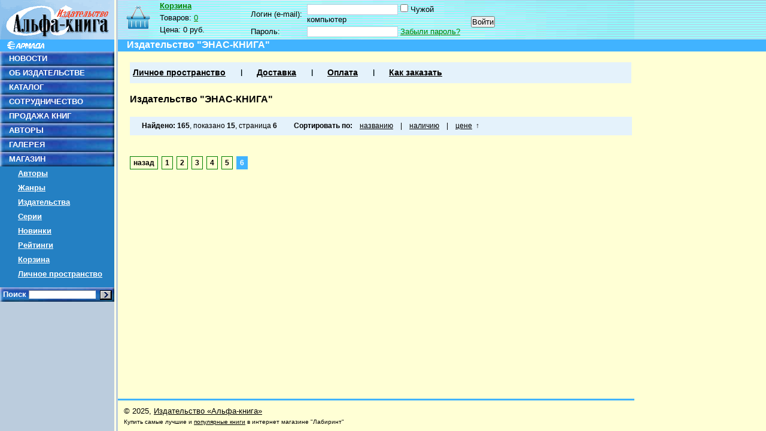

--- FILE ---
content_type: text/css
request_url: http://shop.armada.ru/css/labirint.css?20100629_1
body_size: 4870
content:
* {margin: 0;padding: 0;}
html{height: 100%;}
body{margin: 0;	padding: 0;	font-family: Arial, Helvetica;	width: 100%;height: 100%;background:#ffffd5;}
table {	border-collapse: collapse;	border: 0;	padding: 0;	margin: 0;}

.img {font-size: 1px;}

div.blue{width:100%;background:#41B3FF;}

h1.h1{color:#fff;font-size:100%; font-family:Arial,sans-serif;padding:0 0 0 15px;z-index:6;position:relative;}
h2, h2 a{font-size:90%; font-family:Arial,sans-serif;color:#000}
h2 a{font-size:100%;}

div.h1{background:#41b3ff; width:100%;color:#fff;font-size:14px;font-weight: bold; font-family:Arial,sans-serif;text-align:center;height:20px;}

.main_tit{color:#41B3FF; font-size: 16px; font-weight: bold; text-align: center;z-index:7;position:relative;}

#maxmin { max-width: 1060px; width: expression(document.body.clientWidth > 1061 ? "1060px" : "auto"); height:100%; }
#minmin { min-width:802px; width: expression(document.body.clientWidth < 802 ? "802px" : "auto"); height:100%; }


a {color:#000; text-decoration:underline;}

.mb30{margin-bottom:30px}
.ml20{margin-left:20px}
.mr20{margin-right:20px}

.pb30{padding-bottom:30px}
.pl20{padding-left:20px}
.pr20{padding-right:20px}

.lh18{line-height:18px}


h1 {font-size:100%;}
h3 {margin:15px 0 10px 0}

.h1_lblue{color:#2480C3}
.h1_blue{color:#000}
.h1_red{color:red}
.h1_gray{color:#999}



.h2_blue{color:#3086d3; font-size: 14px; }
.h2_red{color:#c14f92; font-size: 14px; }
.h2_gray{color:#999999; font-size: 14px; }

div.cleaner{clear:both;height:1px; width:100%;font-size:1px}
div.clear{clear:both;height:0px; width:100%;font-size:0px}

a:hover span.highlight{color:#41B3FF; text-decoration:none}
span.highlight{color:#41B3FF; text-decoration:underline;}
span.highlight:hover{color:#41B3FF; text-decoration:none}
span.search_word{color:red;font-weight:bold}
span.link{cursor:pointer; color:green; text-decoration:underline;}
span.link:hover{color:#000}

span.link_dashed { cursor: pointer; color: #000; border-bottom: dashed 1px #000; }
span.link_dashed:hover{ color: #41B3FF; border-bottom: dashed 1px #41B3FF; }

.fleft{float:left}
.fright{float:right}

.content_info{font-size:80%}
.content_info h1{font-size: 120%; padding-bottom: 10px;}


/*левое меню*/
ul.left_ul {list-style:none; width:100%; line-height:24px;}
ul.left_ul li{background: url(/images/design/knop.jpg) 0 0 no-repeat; padding:0px 0 0 15px;}
ul.left_ul li.fon {background:#2480C3; background-image:none;width:176px;line-height:10px}
ul.left_ul li.submen {background:#2480C3/*#1D69BF*/; background-image:none; padding:0px 0 0 15px;width:176px}
ul.left_ul li.submen a {padding-left:15px;text-decoration:underline}
ul.left_ul li, ul.left_ul li a{color:#fff; font-size:13px; font-weight:bold; text-decoration:none}
ul.left_ul li.search{padding-left:5px}
/*---*/


/*шаги в корзине*/
div.basket_steps{font-size:80%; margin:3px 0 3px 50px;color:#999999;float:right;width:34%;text-align:right}
div.basket_steps a{text-decoration:none}
div.basket_steps a.current_step{color:#bbccdd}
/*----*/

/* корзинка мини*/
#small-basket {background: url(/images/design/bigcard2.gif) 10px 5px no-repeat; line-height: 20px;font-size:80%;float:left;width:150px;padding-left:70px;}
#small-basket-title {font-weight: bold; }
#small-basket-title a { color: #000; }
#small-basket-title a:hover { color: #000; }
/*---*/

/*шапка верх*/
#shapka{height:66px;width:100%;background:url(/images/design/zag.gif) 0 0 no-repeat;overflow:hidden;}
#shapka a{color:green}
#shapka a:hover{color:#000}
#region{margin-bottom:5px;}
.logino_sec {width:500px;margin-top:5px;}
.logino_sec td{padding:2px}
#authorize{margin-top:2px;}
/**/

/*серое меню вверху*/
#gray_menu {font-size:75%; list-style:none; margin: 7px 20px 2px 20px;background:#E4F2FB; width: 334px; padding:5px;}
#gray_menu li{ display:inline; margin:0 10px 0 0}
#gray_menu li, #gray_menu li a{color:#000}
#gray_menu li a:hover{color:#41b3ff}
#gray_menu li.selected a{font-weight:bold; text-decoration:none}
#gray_menu li.selected a:hover{color:#41b3ff}
/**/


/*большое серое меню вверху*/
#nav-menu { font-size: 85%; padding:10px 5px;height:auto;width:96%; }
#nav-menu ul { list-style: none; display: inline; }
#nav-menu ul li { display: inline; }
#nav-menu ul li.sep { background: url(/images/design/menu_sep.gif) center no-repeat; padding: 0 20px; } 
#nav-menu a { font-weight: bold; }
/**/

#main-content { padding-left: 20px; }
#onmain_right {width: 66%;}
#onmain_left  {width: 32%;}

#main-hits, #lab_reklama { width: 100%; }

/*розовый и голубой блоки*/
.blue_bloc { background: #bbccdd; width: 100%; }
.pink_bloc { background: #fcdfeb; width: 100%; }

.blue_bloc .bloc_topleft     { background: url(/images/design/blue_tl.gif) top left no-repeat; }
.blue_bloc .bloc_topright    { background: url(/images/design/blue_tr.gif) top right no-repeat; }
.blue_bloc .bloc_bottomleft  { background: url(/images/design/blue_bl.gif) bottom left no-repeat; }
.blue_bloc .bloc_bottomright { background: url(/images/design/blue_br.gif) bottom right no-repeat; }

.pink_bloc .bloc_topleft     { background: url(/images/design/pink_tl.gif) top left no-repeat; width: 100%; }
.pink_bloc .bloc_topright    { background: url(/images/design/pink_tr.gif) top right no-repeat; width: 100%; }
.pink_bloc .bloc_bottomleft  { background: url(/images/design/pink_bl.gif) bottom left no-repeat; width: 100%; }
.pink_bloc .bloc_bottomright { background: url(/images/design/pink_br.gif) bottom right no-repeat; width: 100%; }

.bloc_inner { padding: 15px 20px; }
/*----*/

/*мини розовый блок*/
div.spink_bloc {margin-top:20px;  padding:0px; width:102%; background:#e4f2fb /*url(/images/design/small_pink_flex2.gif) 0 0 repeat-x*/; height:31px; }
div.spink_bloc .bloc_left  { float: left; padding:8px 0px 0px 20px; background:#e4f2fb /*url(/images/design/small_pink_left2.gif) 0 0 no-repeat*/; height:23px; }
div.spink_bloc .bloc_right { float: right; padding:0px 8px 0px 0px; background:#e4f2fb /*url(/images/design/small_pink_right2.gif) top right no-repeat*/; height:31px; }
/*----*/


/*карточка товара малая*/
.bk {float: left; width: 33%; margin: 15px 0 0 0; font: normal 1em Times New Roman,Tahoma,Verdana;}
.onmain .bk {width: 49%;}
* html .onmain .bk {width: 49%;} /*IE6 hack*/
.bk .bk-title {margin: 0 10px 0 0;line-height:14px}
.bk .bk-title a{font-size:14px; font-weight:bold;}

.bk-title a{ color: #000; }
.bk-title a:hover { color: #41B3FF; }

.bk .bk-body {padding-top: 7px;}
.bk .bk-body div.bk-img-div{float:left}
.bk .bk-body div.bk-img-div img {border: 1px solid #41B3FF; z-index: 100;}
.bk .bk-description {padding: 0 0 0 8px; min-height: 108px; position: relative;	margin: 0 4% 0 85px;  font: normal 1em Times New Roman,Tahoma,Arial;}
* html .bk .bk-description {height: 108px;} /*IE6 hack*/
.bk .bk-description div, .bk-description a {color: #000;}
.bk .bk-description div {margin: 0 0 0.4em 0;font-size:13px;}
.bk .bk-description div a {font-size:13px;}
.bk .bk-illustrations a {padding: 0px 5px 3px 5px; position: relative; left: -5px; background: #CFDAE2;}
.bk .bk-price {padding: 0 0 0 8px;  height: 25px; /*margin: 0 4% 0 85px;*/}
.bk .bk-price span{margin:0; padding:0;}
.bk .bk-price-img {position: absolute;  margin: 0 0 0 0; border: 0px;}
.bk .bk-price-img img{position: absolute;  margin: 0 0 0 40px; border: 0px;}
.bk .bk-price a { margin: 0; color: #009AE3;}
.bk a.inbasket, .bkb a.inbasket { /*padding: 4px 0px 6px 25px;*/padding:5px 0 5px 28px; line-height: 30px; font: normal 12px Tahoma,Verdana; color: red; background: transparent url('/images/design/incard3.gif') top left no-repeat;text-decoration:none; }
.bk .bk-value {font-size:16px;font-weight:bold/*color:#3086d3*/}
.bk .bk-price span.price-old {width:30px; height:20px; z-index:100; background:url(/images/old_price.gif) no-repeat; font-size:18px; padding:0 10px 0 0;}
.bk .bk-rub {/*color:#3086d3; vertical-align:top;*/ font-size:12px;}
.bk .bk-v-r{/*text-align:center; width:114px;*/padding-right:5px;}
.bk a.buy_link, .bk a.buy_link_bon{color:green; font: normal 12px Tahoma,Verdana; background: transparent url('/images/design/addincard4.gif') top left no-repeat; /*padding:4px 32px 6px 28px;*/ text-decoration:none;line-height:30px; padding:5px 0 5px 28px;}
.bk a.buy_link_bon{padding:4px 24px 6px 20px;}

.bk a.buy_link:hover{color:#41B3FF;}
/* --- */

/* постраничный*/
#pagination { clear: both; position: relative; font: 12px Arial, Helvetica, sans-serif; padding: 20px 0 0 0; }

#pagination a { font-weight: bold; border: solid 1px green; padding: 3px 5px; text-decoration: none; }
#pagination a:hover { border: solid 1px #000; }

#pagination span { color: #fff; font-weight: bold; border: solid 1px #41B3FF; padding: 3px 5px; background: #41B3FF;}

#pagination-prev { display: inline; margin-right: 3px; }	
#pagination ul { list-style: none; display: inline;}
#pagination ul li { display: inline; margin-right: 3px; font-weight: bold;}
#pagination-next { display: inline; }
/* --- */

/* плашка сортировки*/
#navisort{font: 12px Tahoma,Arial,Verdana;}
#navisort .quantity{font-weight:bold;color:#000}
#navisort .list-title{padding:0 0 0 25px; font-weight:bold}
#navisort ul {display:inline;list-style: none;}
#navisort ul li{display:inline; font-size:12px;color:#000}
/* --- */


/*карточка товара большая*/
.bkb {font: normal 1em Times New Roman,Tahoma,Verdana;min-height:380px; border-bottom:1px solid black;border-top:1px solid black;padding-bottom:10px;}
* html .bkb {height: 380px;} /*IE6 hack*/
.bkb .bk-body {padding-top: 10px;}
.bkb .bk-img-div{position:absolute; width:220px; /*margin-right:-220px;*/}
.bkb .bk-img-div img{border: 1px solid #41B3FF}
.bkb .bk-description {padding: 0 4% 0 234px;font: normal 1em Times New Roman,Tahoma,Arial;}
.bkb .bk-description div {/*color: #999999;*/font-size:12px;}
.bkb .bk-description .bk-title {/*color:#c14f92;*/ font-size:18px; font-weight:bold}
.bkb .bk-d-p{width:70%;padding-top:1em}
.bkb .bk-d-p div{margin:0 0 0.4em 0}
.bkb .bk-d-p a{/*color: #999999;*/font-size:12px;}
.bkb .bk-d-p a:hover{color:#EF4A97}
.bkb .bk-description .annotation{color:Black; font: normal 1em Arial,Tahoma,Verdana;font-size:12px; margin-top:15px;}
.bkb .bk-illustrations a {padding: 0px 5px 3px 5px; position: relative; left: -5px; background: #CFDAE2;}
.bkb .bk-price {float:right; padding: 0px 20px 0 0;  height: 25px;}
.bkb .bk-price-img {position: absolute;  margin: 0 0 0 0; border: 0px;}
.bkb .bk-price-img img{position: absolute;  margin: 0 0 0 40px; border: 0px;}
.bkb .bk-price span.price-old {width:30px; height:20px; z-index:100; background:url(/images/old_price.gif) no-repeat; font-size:18px; padding:0 10px 0 0;}
.bkb .bk-v-r{text-align:center; width:114px;margin:0 0 0 5px}
.bkb .bk-value {font-size:16px;font-weight:bold/*color:#3086d3*/}
.bkb .bk-rub {/*color:#3086d3;vertical-align:top;*/ /*height:30px*/}

.bkb a.buy_link, .bkb a.buy_link_bon{color:green; font: normal 12px Tahoma,Verdana; background: transparent url('/images/design/addincard4.gif') top left no-repeat; /*padding:4px 32px 6px 28px;*/ text-decoration:none;line-height:30px; padding:5px 0 5px 28px;}
.bkb a.buy_link_bon{padding:4px 24px 10px 20px;}
.bkb a.buy_link:hover{color:#41B3FF;}
/* --- */


.form_inner { font-size: 12px; margin-top: 10px; }
.form_inner .cont { height: 22px; }
.form_inner .item_name { clear: both; float: left; width: 110px; }
.form_inner .input { line-height: 22px; float:left}
.form_inner .help_txt {color:#444444; font-size:95%;}
.form_inner .radio {vertical-align:middle}

	
select { font-size: 12px; color: #000; border: 1px solid #bbccdd; }
input.submit { padding: 0 2px; }
input.text { font-size: 12px; color: #000; border: 1px solid #bbccdd; padding:1px }
input.text_short { font-size: 12px; color: #000; border: 1px solid #bbccdd; padding:1px; width: 50px; }
input.text_wide { font-size: 12px; color: #000; border: 1px solid #bbccdd; padding:1px; width: 200px; }

/* сообщение*/
#message { margin: 15px 0; color: #636363; padding: 5px 0 5px 10px; font-weight: bold; }
.messages-title-m {  border-left: solid 4px #bbccdd; }
.messages-title-e {  border-left: solid 4px #000; }
/* --- */



/*popup window*/
div.popup_form { display: none; left: 0; top: 0; position: absolute; z-index: 20; width: 360px;font-size:12px }
div.popup_form .top { width: 360px; height: 7px; font: 1px Tahoma, Helvetica, sans-serif; background: url(/images/design/tooltip_wide_top.png) no-repeat; background-image: expression('none'); filter: progid:DXImageTransform.Microsoft.AlphaImageLoader(src='/images/design/tooltip_wide_top.png', sizingMethod='crop'); }
div.popup_form .middle { width: 325px; padding: 5px 19px 5px 16px; font: 1.1em Arial, Helvetica, sans-serif; color: #5A5A5A; background: url(/images/design/tooltip_wide_middle.png) repeat-y; }
div.popup_form .middle ul { position: relative; z-index: 100; list-style: none; }
div.popup_form .middle ul li { float: left; width: 100%; line-height: 1.5em; }
div.popup_form .bottom { width: 360px; height: 10px; font: 1px Tahoma, Helvetica, sans-serif; background: url(/images/design/tooltip_wide_bottom.png) no-repeat; background-image: expression('none'); filter: progid:DXImageTransform.Microsoft.AlphaImageLoader(src='/images/design/tooltip_wide_bottom.png', sizingMethod='crop'); }
div.popup_form div.popup_close { position: absolute; cursor:pointer; z-index: 1; right: 10px; top: 5px; }
/*----*/



/* форма геотартинга*/
.change_region-main_vrn {width: 350px; height:230px; background: #FFFFFF; border: solid 1px #000; padding:10px; margin: 0 auto;}
.reg_title,.reg_text  {text-align: left; margin:0 0 0 10px; padding:10px 0 0 0;}
.change_region-form input.text {margin: 0px 10px 0px 10px; width: 150px; }
.change_region-form input {margin-right: 5px; }

.tab_sel {background:#FDEED9 url('/images/design/gt_top_gr.gif') no-repeat top;text-align:center;float:left;height:28px;width:90px;}  
.tab_unsel {background:#E0F2FB url('/images/design/gt_bl.gif') no-repeat top;text-align:center;height:28px;width:88px;cursor:pointer;float:left;}  
.geo_form_div {clear:both;height:52px;width:310px;background:url('/images/design/gt_gr52.gif') no-repeat top;} 
.geo_form_div div{padding: 15px 0 0 17px}
.dhselectcl_form_all_selreg {position:relative;float:left;clear:both;height:102px;width:310px;background:url('/images/design/dh_tr_selreg.gif') no-repeat top;}  
.dhselectcl_form_all_mc {float:left;height:102px;width:253px;background:url('/images/design/dh_tr_mc.gif') no-repeat top;} 
#popup_geotargeting input.button{padding:0px 15px; margin:0px 10px 0 0;}
#gt_rule_name {cursor:pointer;}

/*-----*/

		
/* comments */		
	
#comment_book { width: 33%; float: left; }
#book_comments_rating { width: 33%; float: right; margin-top: 14px; font-size: 80%; }

#rating_table { width: 100%; border-collapse: collapse;}
	#rating_table tr { height: 25px; }
	#rating_table tr.blue { background: #E0F2FB; color: black; }
		#rating_table tr td { padding-top: 2px; }
		#rating_table tr td.author { width: 55%; padding-left: 2px; }
		#rating_table tr td.date   { width: 35%; font-size: 85%; color: #777; }
		#rating_table tr td.thanks { width: 10%; padding-right: 2px; font-size: 85%; text-align: right; }

div.comment_count { float: left; margin-left: 5px; font-style: italic; font-weight: bold; color: #999; }
div.user_comment { clear: both; margin-top: 10px; }

		div.avatar { position: absolute; width: 50px; height: 50px; border: solid 1px #DADCE5; padding: 4px; margin: 0 !important; }
			div.avatar img { width: 50px; height: 50px; }
			
			div.author_info span { font-size: 87%; color: #999; font-style: italic; }
			span.positive { color: #5CA103 !important; }
		
		div.comment_date { float: right; color: #999; font-size: 90%; }	
		
	div.comments_lmargin { padding-left: 68px; }	
	div.comment_rating { font-size: 85%; margin-top: 10px; color: #999; }		
		 div.comment_rating span { font-size: 120%; font-weight: bold; } 
			
	div.image_container { float: left; margin: 5px 10px 5px 0; border: solid 1px #ddd; height: 130px; width: 130px; padding: 4px; }
		div.image_container a { height: 130px; width: 130px; display: block; }
		
	div.comment_images ul { list-style: none; }
	div.comment_images ul li { width: 132px; display: inline; }
	
div.underline { border-bottom: solid 2px #eee; clear: both; margin: 8px 0 25px 0; }

/*---*/

/* Рецензии */

.review h2 { font-size: 120%; }

p { margin: 0 0 1em; }

.review { margin-top: 10px; font: normal 12px Arial, Tahoma, Verdana; line-height: 1.5em;  }
	.review .review_date { float: left; margin-right: 15px; color: #999; }
	.review .review_text { margin-top: 10px; }
	.review h2 { display: inline; line-height: 1.1em; }
	.review img { border: solid 1px #ccc; margin: 0 10px; }

.reviewcard { float: left; width: 33%; margin: 14px 0 0 0; font: normal 12px Arial, Tahoma, Verdana; }
.reviewcard_wide { float: left; width: 49%; margin: 14px 0 0 0; font: normal 12px Arial, Tahoma, Verdana; }
	
	.reviewcard .review-title { margin-bottom: 5px; }
		.review-title span { color: #999; margin-right: 5px; }
		.review-title a { font-weight: bold; }
	.reviewcard .review-anons { padding-right: 15px; }
	.reviewcard .review-anons img { border: 1px solid #ccc; float: left; margin-right: 8px; }
	.reviewcard .review-anons p { margin: 0; }
	
	.reviewcard_wide .review-title { margin-bottom: 5px; }
	.reviewcard_wide .review-anons { padding-right: 15px; }
	.reviewcard_wide .review-anons img { border: 1px solid #ccc; float: left; margin-right: 8px; }
	.reviewcard_wide .review-anons p { }

/* Рецензии */



#hid_counters { 
top: 0px;
left: 0px;
width: 1px;
height: 1px;
font-size: 1px;
line-height: 1px;
visibility: hidden;
position: absolute;
}

.animate-input-ajax { background-image:url('http://img.labirint.ru/design/loading_back.gif')!important; background-repeat:repeat; background-color:#fff; }
span.check-ok {background:url('http://img.labirint.ru/design/voting.png') center center no-repeat;}
span.check-no {background:url('http://img.labirint.ru/design/cancel.png') center center no-repeat;}

#postlist{margin:-18px 0 0 0; background:none repeat scroll 0 0 #FFFFFF; border:1px solid #000000; display:none; font:normal 0.9em Arial,Helvetica,sans-serif; margin-left:17px; position: absolute; width:289px; z-index:9999; padding: 5px 0;}

--- FILE ---
content_type: application/javascript
request_url: http://shop.armada.ru/js/labirint.js?201310071118
body_size: 4194
content:
/*обертка для функции getElementById*/
function el(id) { return document.getElementById(id); }
/*---*/


/*возвращает координаты элемента*/
function getBounds(element) {
	var left = element.offsetLeft;
	var top = element.offsetTop;
	for (var parent = element.offsetParent; parent; parent = parent.offsetParent) {
		if ($(parent).css('position') != 'relative') {
			left += parent.offsetLeft;
			top += parent.offsetTop;
		}
	}
	return { left: left, top: top, width: element.offsetWidth, height: element.offsetHeight };
}
/*---*/

/* функции для всплывающего дива*/
function showPopupForm(id, parent) {
	parent = !parent ? id : parent;

	var form = el('popup_' + id);
	if (!form) return;
	if (form.style.display == '' || form.style.display == 'none') {
		var bounds = getBounds(el(parent));
		form.style.left = bounds.left + bounds.width - 500 + "px";
		form.style.top = bounds.top + 20 + "px";
		form.style.display = "block";
	} else closePopupForm('popup_' + id);
}

function closePopupForm(id) {
	el(id).style.display = 'none';
}
/*---*/


/* функция табуляции на форме геотаргентига*/
var oldtab = null;
var oldpanel = null;

function tabf(tab) {
	if (tab == null || tab == undefined) return;
	tab.className = 'tab_sel';
	el('body_' + tab.id).style.display = 'block';
	if (oldtab != null && oldtab != undefined && oldtab != tab.id) {
		el(oldtab).className = 'tab_unsel';
		el(oldpanel).style.display = 'none';
	}
	oldtab = tab.id;
	oldpanel = 'body_' + tab.id;
	document.forms.select_region_form.submit_type.value = tab.id;
	//el('geo_submit_type').value = tab.id;
}
/*---*/

function taba(tab) {
	var type = $(tab).attr('id').substr(4);
	if (typeof type != 'undefined' && (type == 'shop' || type == 'mail')) {
		$('#panel_' + type).show();
		$(tab).addClass('active_tab');
		type = type == 'shop' ? 'mail' : 'shop';
		$('#panel_' + type).hide();
		$('#tab_' + type).removeClass('active_tab');
	}
}

/* проверка данных формы геотаргетинга*/
function checkGeoData() {
	var elem = el('id_' + el('geo_submit_type').value);
	if (!elem || elem.value == 0 || elem.value.length == 0 || isNaN(elem.value)) return false; else return true;
}
/*----*/


/* */
function buy(id_books) {
	var id = "#buy" + id_books;
	$(id).children().remove();
	$(id).append('<img src="/images/design/upload.gif">');



	JsHttpRequest.query(
		"/ajax.php",
		{
			"id_books": id_books,
			"cl_name": 'basket',
			"me_name": 'buy'
		},
		function(result, errors) {
			if (!result.err) {
				$("#basket-items").children("a").html(result.result.count);
				$("#basket-discount").html(result.result.dtxt);
				$("#basket-price").html(result.result.summ + ' руб.');
			}
			else
				showErrors(result.err);

			$(id).children().remove();
			$(id).append("<a href='/basket/' class='inbasket'>В корзине</a>");
		},
		true
	);

	return false;
}
/*---*/


/* Вывод ошибок */
function showErrors(err) {
	alert(err);
}
/*---*/


/* Типы доставки в корзине*/
function showDeliveryInfo(type, kind) {
	$("input[name=dl_type]").val(type);

	$("#delivery_type" + kind).parent().children(".checked").attr("class", "delivery_type");
	$("#delivery_type" + kind).addClass("checked");

	$("#delivery_type" + kind).parent().children(".delivery_type_info").slideUp("slow");
	$("#delivery_type_info" + kind).slideDown("slow");
	$("input:radio[value=" + kind + "]").attr('checked', 'checked');
}

var cur_district = null;

function changeCurierDelivery(dl_kind, radio) {
	var district = $(radio).attr('value') == 0 ? 0 : 1;
	var id_district = district ? $("select[name=id_district]").val() : null;

	if (district != cur_district) {
		if (district) {
			$("select[name=id_metro]").attr('disabled', 'disabled');
			$("select[name=id_district]").attr('disabled', '');
		}
		else {
			$("select[name=id_metro]").attr('disabled', '');
			$("select[name=id_district]").attr('disabled', 'disabled');
		}

		getDeliveryPrice(dl_kind, id_district);
		cur_district = district;
	}
}

function getDeliveryPrice(dl_kind, id_district) {
	$("#dl_price" + dl_kind).html('');
	$("<img>").attr('src', '/images/design/upload.gif').appendTo("#dl_price" + dl_kind);

	JsHttpRequest.query(
		"/ajax.php",
		{
			"cl_name": 'delivery',
			"me_name": 'getdeliveryprice',
			"dl_kind": dl_kind,
			"id_district": id_district
		},
		function(result, errors) {
			if (!result.err) {
				$("#dl_price" + dl_kind).html(result.result);
			}
			else
				showErrors(result.err);
		},
		true
	);
}

function changePmKind(dl_kind, pm_kind, price, oldprice) {
	$("#dl_price" + dl_kind).html(price + " ");

	if (oldprice > price) {
		var strike = $("<span></span>").attr("class", "strike").html(oldprice);
		$("#dl_price" + dl_kind).append(strike);
	}

	$("#delivery_type_info" + dl_kind + " .hidden").slideUp("slow");
	$("#pm_kind" + dl_kind + "_" + pm_kind).slideDown("slow");
}

function checkDeliveryForm(form) {
	var dl_kind = null;

	$(form.dl_kind).each(
		function() {
			if (this.checked === true)
				dl_kind = this.value;
		}
	);

	var dl_type = form.dl_type.value;
	var err = '';

	if (!dl_kind)
		err += "Не выбран способ доставки\n\r";

	if (dl_type != 1 && !err) {
		var rf = dl_type == 4 || (dl_type == 2 && dl_kind != 46) || dl_type == 7 || dl_type == 8 || (dl_type == 6 && dl_kind == 26) ? true : false;
		var post = dl_type == 2 || dl_type == 7 || dl_type == 6 || dl_type == 8 || dl_type == 3 ? true : false;

		if (rf) {
			if (post && !form.index.value)
				err += "Не указан индекс\n\r";

			if (!$("input[name='street[" + dl_kind + "]']").val())
				err += "Не указана улица\n\r";

			if (!$("input[name='building[" + dl_kind + "]']").val())
				err += "Не указан дом\n\r";

			if (!$("input[name='flat[" + dl_kind + "]']").val() && !err)
				err = 'Вы не указали номер квартиры. Если номер отсутствует, пожалуйста, впишите "Нет" в соответствующее поле. Если доставка осуществляется в офис, в поле "Комментарии" ОБЯЗАТЕЛЬНО укажите название компании и добавочный номер телефона';
		}
		else {
			if (!$("input[name='index[" + dl_kind + "]']").val())
				err += "Не заполнено поле Zip Code\n\r";

			if (!$("input[name='street[" + dl_kind + "]']").val())
				err += "Не заполнено поле Address Details\n\r";
		}
	}

	if (err == '')
		return true;

	alert(err);
	return false;
}


function getRegionByIp() {
	JsHttpRequest.query("/ajax.php",
		{ "cl_name": "geotargeting", "me_name": "getregionbyip" },
		function(result, errors) {
			$("#post").val(result.result.rule_name);
		},
		true
	);
}

if (typeof $ != 'undefined') {

	/* begin lazyload plugin */

	(function($, w) {

		$.fn.lazyload = function(method) {

			var params = {
				src: "src", // какой дата-атрибут брать для подгружаемой картинки
				auto: true, // грузить сразу
				fadetime: 400, // время fadein
				paddings: {                // отступы, чтобы грузить немного заранее
					top: 100,
					right: 100,
					bottom: 100,
					left: 100
				},
				area: w, // window, gallery-container etc. - область (div, окно), куда должны попасть картинки
				scroll: true, // false  - children меняет позицию внутри area, а не area прокручивается
				events: {                // события, при которых должны грузиться картинки
					obj: w, // объект, на котором срабатывают события
					events: "scroll resize" // события, на которые должно происходить действие
				},
				horizontal: false, // горизонтальный скроллинг, а не вертикальный,
				loader: false                 // анимация пока грзится
			};


			var methods = {
				init: function(options) {

					var settings = $.extend(true, {}, params, options);

					var el = this;

					if (settings.auto) {
						el = methods._refresh.apply(el, [settings]);
					}

					if (settings.events) {

						var obj = [], events = [];

						if (settings.events instanceof Array) {
							for (var i in settings.events) {
								obj.push(settings.events[i].obj);
								events.push(methods._getEvents(settings.events[i].events));
							}
						}
						else if (typeof settings.events == 'object') {
							obj.push(settings.events.obj);
							events.push(methods._getEvents(settings.events.events));
						}
						else {
							obj.push(settings.area);
							events.push(methods._getEvents(settings.events));
						}

						for (var i in obj) {
							var where = obj[i], what = events[i];
							$(where).bind(what, function(e) {
								el = methods._refresh.apply(el, [settings]);
								if (!el.length) {
									$(this).unbind(e);
								}
							});
						}

					}

				},
				_getEvents: function(e) {
					var idevent = ".lazyload" + Math.random().toString().replace(".", "");
					return typeof e == 'string' && e ? (e.replace(" ", idevent + " ") + idevent).replace(idevent + idevent, idevent) : null;
				},
				_getValue: function(f) {
					return typeof f == 'function' ? f.apply() : f;
				},
				_refresh: function(settings) {

					var a1, a2, offset, obj = $(settings.area);

					if (!obj.length) {
						return this.filter(function(i) {
							return false;
						});
					}

					if (settings.horizontal) {
						offset = settings.scroll ? obj.scrollLeft() : obj.offset().left;
						a1 = offset - methods._getValue(settings.paddings.left);
						a2 = offset + obj.width() + methods._getValue(settings.paddings.right);
					}
					else {
						offset = settings.scroll ? obj.scrollTop() : obj.offset().top;
						a1 = offset - methods._getValue(settings.paddings.top);
						a2 = offset + obj.height() + methods._getValue(settings.paddings.bottom);
					}

					return this.filter(function(i) {

						var img = $(this), src = img.data(settings.src) || img.attr("data-" + settings.src);

						if (!src) {
							return false;
						}

						var b1, b2, pos = img.offset();

						if (settings.horizontal) {
							b1 = pos.left;
							b2 = pos.left + img.width();
						}
						else {
							b1 = pos.top;
							b2 = pos.top + img.height();
						}


						if (a2 > b1 && b2 > a1) {

							var timg = new Image();

							img.removeData(settings.src).removeAttr("data-" + settings.src);

							timg.onload = function() {
								if (img.is("img")) {
									img.attr("src", src);
								}
								else {
									img.css("background-image", "url(" + src + ")");
								}
								img.hide().fadeIn(settings.fadetime);
								delete timg;
							};

							timg.src = src;

							return false;
						}

						return true;
					});
				}
			};

			if (typeof method === 'object' || !method) {
				return methods.init.apply(this, arguments);
			} else {
				$.error('Метод ' + method + ' в jQuery.lazyload не существует');
			}

		};

	})(jQuery, window);

	/* end lazyload plugin */


	$(function() {

		$(".img-cover-book").lazyload();

		$("#post").autocomplete({
			search: function(event, ui) {
				$("#id_post").val('');
				$("#from_ip").attr("checked", false);
				$("#chk_post").removeClass().addClass('check-no');
			},
			source: function(request, response) {
				$("#post").addClass("animate-input-ajax").animate({ backgroundPosition: '+=100px' }, { duration: 5000, easing: "linear" });
				JsHttpRequest.query('/ajax.php',
					 { "cl_name": "geotargeting", "me_name": "searchregion", "search": request.term },
					function(result, errors) {
						response(result.result.listsearch);
						$("#post").removeClass("animate-input-ajax");
						if (result.result.firstID) {
							$("#id_post").val(result.result.firstID);
							$("#chk_post").removeClass().addClass('check-ok');
						}
					},
					true
				);
			},
			minLength: 3,
			select: function(event, ui) {
				$("#id_post").val(ui.item.id);
				$("#chk_post").removeClass().addClass('check-ok');
			},
			close: function(event, ui) {
			}
		});
	});

}